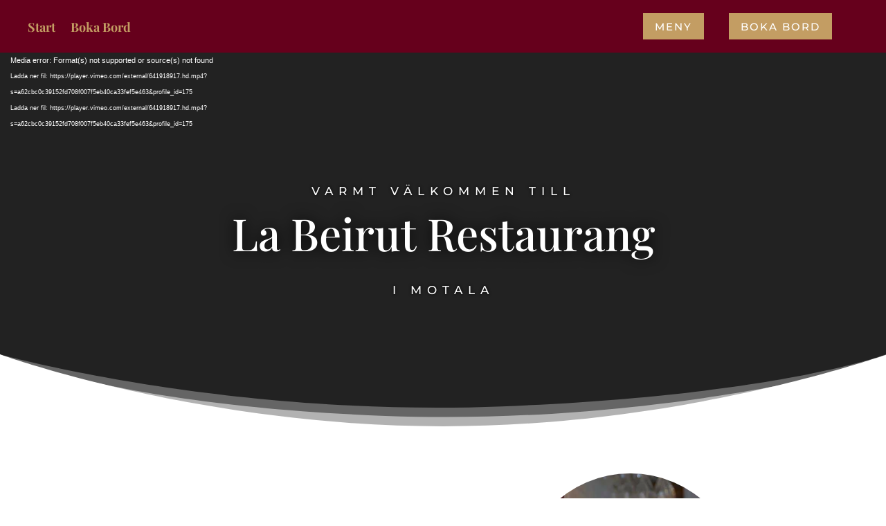

--- FILE ---
content_type: text/css
request_url: https://usercontent.one/wp/www.labeirut.se/wp-content/et-cache/19/et-core-unified-19.min.css?media=1760095780?ver=1760095788
body_size: -68
content:
.et-pb-contact-message{color:#c7a96f;font-family:Montserrat;font-size:20px;text-align:center}

--- FILE ---
content_type: text/css
request_url: https://usercontent.one/wp/www.labeirut.se/wp-content/et-cache/19/et-core-unified-tb-338-tb-345-deferred-19.min.css?media=1760095780?ver=1760095788
body_size: 3730
content:
.et_pb_section_0_tb_footer.et_pb_section{padding-top:0vw;padding-bottom:2vw;background-color:#66001c!important}.et_pb_row_0_tb_footer{border-top-width:2px;border-top-color:#b3b3b3}.et_pb_row_0_tb_footer.et_pb_row{padding-top:25px!important;padding-right:14vw!important;padding-bottom:23px!important;padding-left:14vw!important;padding-top:25px;padding-right:14vw;padding-bottom:23px;padding-left:14vw}.et_pb_row_0_tb_footer,body #page-container .et-db #et-boc .et-l .et_pb_row_0_tb_footer.et_pb_row,body.et_pb_pagebuilder_layout.single #page-container #et-boc .et-l .et_pb_row_0_tb_footer.et_pb_row,body.et_pb_pagebuilder_layout.single.et_full_width_page #page-container #et-boc .et-l .et_pb_row_0_tb_footer.et_pb_row{width:100%;max-width:1920px}.et_pb_image_0_tb_footer{width:94%;text-align:left;margin-left:0}.et_pb_blurb_0_tb_footer.et_pb_blurb .et_pb_module_header,.et_pb_blurb_0_tb_footer.et_pb_blurb .et_pb_module_header a{font-family:'Playfair Display',Georgia,"Times New Roman",serif;font-weight:700;color:#FFFFFF!important;line-height:2.2em}.et_pb_blurb_0_tb_footer.et_pb_blurb{padding-top:0px!important;padding-bottom:0px!important;margin-top:-2px!important;margin-bottom:3px!important}.et_pb_blurb_0_tb_footer .et-pb-icon{color:#bfaa61;font-family:ETmodules!important;font-weight:400!important}.et_pb_text_0_tb_footer.et_pb_text,.et_pb_text_1_tb_footer.et_pb_text{color:#f2f2f2!important}.et_pb_text_0_tb_footer{line-height:0.7vw;font-family:'Inria Serif',Georgia,"Times New Roman",serif;font-size:18px;line-height:0.7vw;padding-bottom:0px!important;padding-left:6px!important;margin-top:21px!important}.et_pb_text_0_tb_footer.et_pb_text a{color:#bfaa61!important}.et_pb_text_0_tb_footer h3,.et_pb_text_1_tb_footer h3{font-weight:600;color:#bfaa61!important}.et_pb_text_1_tb_footer{line-height:0.7vw;font-family:'Inria Serif',Georgia,"Times New Roman",serif;font-size:18px;line-height:0.7vw;padding-bottom:0px!important;padding-left:6px!important;margin-top:21px!important;margin-bottom:12px!important}.et_pb_social_media_follow .et_pb_social_media_follow_network_0_tb_footer.et_pb_social_icon .icon:before,.et_pb_social_media_follow .et_pb_social_media_follow_network_1_tb_footer.et_pb_social_icon .icon:before,.et_pb_social_media_follow .et_pb_social_media_follow_network_2_tb_footer.et_pb_social_icon .icon:before{color:#66001c}ul.et_pb_social_media_follow_0_tb_footer{padding-left:9px!important;margin-top:-4px!important}.et_pb_social_media_follow_0_tb_footer li.et_pb_social_icon a.icon:before{color:#FFFFFF}.et_pb_row_1_tb_footer.et_pb_row{padding-top:11px!important;padding-bottom:10px!important;padding-top:11px;padding-bottom:10px}.et_pb_text_2_tb_footer.et_pb_text{color:#ffffff!important}.et_pb_text_2_tb_footer{text-transform:uppercase;font-size:11px;letter-spacing:2px;margin-top:38px!important}.et_pb_social_media_follow_network_0_tb_footer a.icon,.et_pb_social_media_follow_network_1_tb_footer a.icon,.et_pb_social_media_follow_network_2_tb_footer a.icon{background-color:#bfaa61!important}.et_pb_social_media_follow_network_0_tb_footer.et_pb_social_icon a.icon,.et_pb_social_media_follow_network_1_tb_footer.et_pb_social_icon a.icon,.et_pb_social_media_follow_network_2_tb_footer.et_pb_social_icon a.icon{border-radius:100% 100% 100% 100%}.et_pb_image_0_tb_footer.et_pb_module{margin-left:0px!important;margin-right:auto!important}@media only screen and (max-width:980px){.et_pb_row_0_tb_footer{border-top-width:2px;border-top-color:#b3b3b3}.et_pb_image_0_tb_footer .et_pb_image_wrap img{width:auto}.et_pb_blurb_0_tb_footer.et_pb_blurb .et_pb_module_header,.et_pb_blurb_0_tb_footer.et_pb_blurb .et_pb_module_header a{line-height:2.2em}.et_pb_text_0_tb_footer,.et_pb_text_1_tb_footer{font-size:16px;line-height:1.5vw}}@media only screen and (max-width:767px){.et_pb_row_0_tb_footer{border-top-width:2px;border-top-color:#b3b3b3}.et_pb_image_0_tb_footer .et_pb_image_wrap img{width:auto}.et_pb_blurb_0_tb_footer.et_pb_blurb .et_pb_module_header,.et_pb_blurb_0_tb_footer.et_pb_blurb .et_pb_module_header a{line-height:2.2em}.et_pb_text_0_tb_footer,.et_pb_text_1_tb_footer{font-size:16px;line-height:1.5vw}}.et_pb_section_2.et_pb_section{padding-bottom:100px;background-color:#66001C!important}.et_pb_section_2.section_has_divider.et_pb_bottom_divider .et_pb_bottom_inside_divider{background-image:url([data-uri]);background-size:50% 20px;bottom:0;height:20px;z-index:1;transform:scale(1,1)}.et_pb_blurb_0.et_pb_blurb .et_pb_module_header,.et_pb_blurb_0.et_pb_blurb .et_pb_module_header a{font-family:'Playfair Display',Georgia,"Times New Roman",serif;font-size:45px;color:#FFFFFF!important;line-height:1.5em;text-align:center}.et_pb_blurb_0.et_pb_blurb .et_pb_blurb_description,.et_pb_blurb_1.et_pb_blurb .et_pb_blurb_description{text-align:center}.et_pb_blurb_0.et_pb_blurb,.et_pb_blurb_1.et_pb_blurb{font-family:'Montserrat',Helvetica,Arial,Lucida,sans-serif;font-size:17px}.et_pb_blurb_0 .et-pb-icon,.et_pb_blurb_1 .et-pb-icon{font-size:59px;color:#bfaa61;font-family:FontAwesome!important;font-weight:900!important}.et_pb_section_3.et_pb_section{padding-top:42px;padding-bottom:90px;background-color:#dddddd!important}.et_pb_section_3.section_has_divider.et_pb_bottom_divider .et_pb_bottom_inside_divider{background-image:url([data-uri]);background-size:100% 100px;bottom:0;height:100px;z-index:1;transform:scale(1,1)}.et_pb_blurb_1.et_pb_blurb .et_pb_module_header,.et_pb_blurb_1.et_pb_blurb .et_pb_module_header a{font-family:'Playfair Display',Georgia,"Times New Roman",serif;font-size:45px;line-height:1.5em;text-align:center}.et_pb_row_5.et_pb_row{padding-top:6px!important;padding-bottom:6px!important;padding-top:6px;padding-bottom:6px}.et_pb_divider_2,.et_pb_divider_3{padding-top:145px;padding-bottom:145px}.et_pb_divider_2:before,.et_pb_divider_3:before,.et_pb_divider_4:before{width:auto;top:145px;right:0px;left:0px}.et_pb_divider_4{background-image:url(https://www.labeirut.se/wp-content/uploads/2021/11/libanesisk-mat-restaurang-1.png);padding-top:145px;padding-bottom:145px}div.et_pb_section.et_pb_section_4{background-blend-mode:hue;background-image:url(https://www.labeirut.se/wp-content/uploads/2021/11/Tekanna-libanesisk-fez.png)!important}.et_pb_section_4.et_pb_section{padding-top:39px;padding-right:0px;padding-bottom:55px;padding-left:0px;background-color:rgba(0,0,0,0.68)!important}.et_pb_section_4.section_has_divider.et_pb_top_divider .et_pb_top_inside_divider{background-image:url([data-uri]);background-size:100% 35px;top:0;height:35px;z-index:1;transform:scale(1,1)}.et_pb_row_6.et_pb_row{padding-top:27px!important;padding-right:0px!important;padding-bottom:9px!important;padding-left:0px!important;padding-top:27px;padding-right:0px;padding-bottom:9px;padding-left:0px}.et_pb_divider_5,.et_pb_divider_6{margin-bottom:10px!important;max-width:60px}.et_pb_image_1{margin-bottom:14px!important;text-align:left;margin-left:0}.et_pb_text_5 h2{font-family:'Playfair Display',Georgia,"Times New Roman",serif;font-size:48px;color:#ffffff!important;line-height:1.3em}.et_pb_text_5{margin-bottom:0vw!important}.et_pb_row_7.et_pb_row,.et_pb_row_8.et_pb_row{padding-top:16px!important;padding-bottom:3px!important;padding-top:16px;padding-bottom:3px}.et_pb_row_7,body #page-container .et-db #et-boc .et-l .et_pb_row_7.et_pb_row,body.et_pb_pagebuilder_layout.single #page-container #et-boc .et-l .et_pb_row_7.et_pb_row,body.et_pb_pagebuilder_layout.single.et_full_width_page #page-container #et-boc .et-l .et_pb_row_7.et_pb_row,.et_pb_row_8,body #page-container .et-db #et-boc .et-l .et_pb_row_8.et_pb_row,body.et_pb_pagebuilder_layout.single #page-container #et-boc .et-l .et_pb_row_8.et_pb_row,body.et_pb_pagebuilder_layout.single.et_full_width_page #page-container #et-boc .et-l .et_pb_row_8.et_pb_row,.et_pb_row_9,body #page-container .et-db #et-boc .et-l .et_pb_row_9.et_pb_row,body.et_pb_pagebuilder_layout.single #page-container #et-boc .et-l .et_pb_row_9.et_pb_row,body.et_pb_pagebuilder_layout.single.et_full_width_page #page-container #et-boc .et-l .et_pb_row_9.et_pb_row,.et_pb_row_10,body #page-container .et-db #et-boc .et-l .et_pb_row_10.et_pb_row,body.et_pb_pagebuilder_layout.single #page-container #et-boc .et-l .et_pb_row_10.et_pb_row,body.et_pb_pagebuilder_layout.single.et_full_width_page #page-container #et-boc .et-l .et_pb_row_10.et_pb_row{width:95%;max-width:1200px}body #page-container .et_pb_section .et_pb_button_2,body #page-container .et_pb_section .et_pb_button_3,body #page-container .et_pb_section .et_pb_button_4,body #page-container .et_pb_section .et_pb_button_5,body #page-container .et_pb_section .et_pb_button_6,body #page-container .et_pb_section .et_pb_button_7,body #page-container .et_pb_section .et_pb_button_8,body #page-container .et_pb_section .et_pb_button_9,body #page-container .et_pb_section .et_pb_button_10,body #page-container .et_pb_section .et_pb_button_11,body #page-container .et_pb_section .et_pb_button_12,body #page-container .et_pb_section .et_pb_button_13,body #page-container .et_pb_section .et_pb_button_14,body #page-container .et_pb_section .et_pb_button_15,body #page-container .et_pb_section .et_pb_button_16,body #page-container .et_pb_section .et_pb_button_17,body #page-container .et_pb_section .et_pb_button_18,body #page-container .et_pb_section .et_pb_button_19,body #page-container .et_pb_section .et_pb_button_20,body #page-container .et_pb_section .et_pb_button_21,body #page-container .et_pb_section .et_pb_button_22,body #page-container .et_pb_section .et_pb_button_23,body #page-container .et_pb_section .et_pb_button_24,body #page-container .et_pb_section .et_pb_button_25,body #page-container .et_pb_section .et_pb_button_26,body #page-container .et_pb_section .et_pb_button_27{color:#ffffff!important;border-width:2px!important;border-color:#c39d63;border-radius:0px;letter-spacing:0px;font-size:13px;font-family:'Montserrat',Helvetica,Arial,Lucida,sans-serif!important;text-transform:uppercase!important;background-color:#c39d63}body #page-container .et_pb_section .et_pb_button_2:hover,body #page-container .et_pb_section .et_pb_button_3:hover,body #page-container .et_pb_section .et_pb_button_4:hover,body #page-container .et_pb_section .et_pb_button_5:hover,body #page-container .et_pb_section .et_pb_button_6:hover,body #page-container .et_pb_section .et_pb_button_7:hover,body #page-container .et_pb_section .et_pb_button_8:hover,body #page-container .et_pb_section .et_pb_button_9:hover,body #page-container .et_pb_section .et_pb_button_10:hover,body #page-container .et_pb_section .et_pb_button_11:hover,body #page-container .et_pb_section .et_pb_button_12:hover,body #page-container .et_pb_section .et_pb_button_13:hover,body #page-container .et_pb_section .et_pb_button_14:hover,body #page-container .et_pb_section .et_pb_button_15:hover,body #page-container .et_pb_section .et_pb_button_16:hover,body #page-container .et_pb_section .et_pb_button_17:hover,body #page-container .et_pb_section .et_pb_button_18:hover,body #page-container .et_pb_section .et_pb_button_19:hover,body #page-container .et_pb_section .et_pb_button_20:hover,body #page-container .et_pb_section .et_pb_button_21:hover,body #page-container .et_pb_section .et_pb_button_22:hover,body #page-container .et_pb_section .et_pb_button_23:hover,body #page-container .et_pb_section .et_pb_button_24:hover,body #page-container .et_pb_section .et_pb_button_25:hover,body #page-container .et_pb_section .et_pb_button_26:hover,body #page-container .et_pb_section .et_pb_button_27:hover,body #page-container .et_pb_section .et_pb_button_28:hover{letter-spacing:1px!important}body #page-container .et_pb_section .et_pb_button_2,body #page-container .et_pb_section .et_pb_button_2:hover,body #page-container .et_pb_section .et_pb_button_3,body #page-container .et_pb_section .et_pb_button_3:hover,body #page-container .et_pb_section .et_pb_button_4,body #page-container .et_pb_section .et_pb_button_4:hover,body #page-container .et_pb_section .et_pb_button_5,body #page-container .et_pb_section .et_pb_button_5:hover,body #page-container .et_pb_section .et_pb_button_6,body #page-container .et_pb_section .et_pb_button_6:hover,body #page-container .et_pb_section .et_pb_button_7,body #page-container .et_pb_section .et_pb_button_7:hover,body #page-container .et_pb_section .et_pb_button_8,body #page-container .et_pb_section .et_pb_button_8:hover,body #page-container .et_pb_section .et_pb_button_9,body #page-container .et_pb_section .et_pb_button_9:hover,body #page-container .et_pb_section .et_pb_button_10,body #page-container .et_pb_section .et_pb_button_10:hover,body #page-container .et_pb_section .et_pb_button_11,body #page-container .et_pb_section .et_pb_button_11:hover,body #page-container .et_pb_section .et_pb_button_12,body #page-container .et_pb_section .et_pb_button_12:hover,body #page-container .et_pb_section .et_pb_button_13,body #page-container .et_pb_section .et_pb_button_13:hover,body #page-container .et_pb_section .et_pb_button_14,body #page-container .et_pb_section .et_pb_button_14:hover,body #page-container .et_pb_section .et_pb_button_15,body #page-container .et_pb_section .et_pb_button_15:hover,body #page-container .et_pb_section .et_pb_button_16,body #page-container .et_pb_section .et_pb_button_16:hover,body #page-container .et_pb_section .et_pb_button_17,body #page-container .et_pb_section .et_pb_button_17:hover,body #page-container .et_pb_section .et_pb_button_18,body #page-container .et_pb_section .et_pb_button_18:hover,body #page-container .et_pb_section .et_pb_button_19,body #page-container .et_pb_section .et_pb_button_19:hover,body #page-container .et_pb_section .et_pb_button_20,body #page-container .et_pb_section .et_pb_button_20:hover,body #page-container .et_pb_section .et_pb_button_21,body #page-container .et_pb_section .et_pb_button_21:hover,body #page-container .et_pb_section .et_pb_button_22,body #page-container .et_pb_section .et_pb_button_22:hover,body #page-container .et_pb_section .et_pb_button_23,body #page-container .et_pb_section .et_pb_button_23:hover,body #page-container .et_pb_section .et_pb_button_24,body #page-container .et_pb_section .et_pb_button_24:hover,body #page-container .et_pb_section .et_pb_button_25,body #page-container .et_pb_section .et_pb_button_25:hover,body #page-container .et_pb_section .et_pb_button_26,body #page-container .et_pb_section .et_pb_button_26:hover,body #page-container .et_pb_section .et_pb_button_27,body #page-container .et_pb_section .et_pb_button_27:hover{padding:0.3em 1em!important}body #page-container .et_pb_section .et_pb_button_2:before,body #page-container .et_pb_section .et_pb_button_2:after,body #page-container .et_pb_section .et_pb_button_3:before,body #page-container .et_pb_section .et_pb_button_3:after,body #page-container .et_pb_section .et_pb_button_4:before,body #page-container .et_pb_section .et_pb_button_4:after,body #page-container .et_pb_section .et_pb_button_5:before,body #page-container .et_pb_section .et_pb_button_5:after,body #page-container .et_pb_section .et_pb_button_6:before,body #page-container .et_pb_section .et_pb_button_6:after,body #page-container .et_pb_section .et_pb_button_7:before,body #page-container .et_pb_section .et_pb_button_7:after,body #page-container .et_pb_section .et_pb_button_8:before,body #page-container .et_pb_section .et_pb_button_8:after,body #page-container .et_pb_section .et_pb_button_9:before,body #page-container .et_pb_section .et_pb_button_9:after,body #page-container .et_pb_section .et_pb_button_10:before,body #page-container .et_pb_section .et_pb_button_10:after,body #page-container .et_pb_section .et_pb_button_11:before,body #page-container .et_pb_section .et_pb_button_11:after,body #page-container .et_pb_section .et_pb_button_12:before,body #page-container .et_pb_section .et_pb_button_12:after,body #page-container .et_pb_section .et_pb_button_13:before,body #page-container .et_pb_section .et_pb_button_13:after,body #page-container .et_pb_section .et_pb_button_14:before,body #page-container .et_pb_section .et_pb_button_14:after,body #page-container .et_pb_section .et_pb_button_15:before,body #page-container .et_pb_section .et_pb_button_15:after,body #page-container .et_pb_section .et_pb_button_16:before,body #page-container .et_pb_section .et_pb_button_16:after,body #page-container .et_pb_section .et_pb_button_17:before,body #page-container .et_pb_section .et_pb_button_17:after,body #page-container .et_pb_section .et_pb_button_18:before,body #page-container .et_pb_section .et_pb_button_18:after,body #page-container .et_pb_section .et_pb_button_19:before,body #page-container .et_pb_section .et_pb_button_19:after,body #page-container .et_pb_section .et_pb_button_20:before,body #page-container .et_pb_section .et_pb_button_20:after,body #page-container .et_pb_section .et_pb_button_21:before,body #page-container .et_pb_section .et_pb_button_21:after,body #page-container .et_pb_section .et_pb_button_22:before,body #page-container .et_pb_section .et_pb_button_22:after,body #page-container .et_pb_section .et_pb_button_23:before,body #page-container .et_pb_section .et_pb_button_23:after,body #page-container .et_pb_section .et_pb_button_24:before,body #page-container .et_pb_section .et_pb_button_24:after,body #page-container .et_pb_section .et_pb_button_25:before,body #page-container .et_pb_section .et_pb_button_25:after,body #page-container .et_pb_section .et_pb_button_26:before,body #page-container .et_pb_section .et_pb_button_26:after,body #page-container .et_pb_section .et_pb_button_27:before,body #page-container .et_pb_section .et_pb_button_27:after,body #page-container .et_pb_section .et_pb_button_28:before,body #page-container .et_pb_section .et_pb_button_28:after{display:none!important}.et_pb_button_2,.et_pb_button_3,.et_pb_button_4,.et_pb_button_5,.et_pb_button_6,.et_pb_button_7,.et_pb_button_8,.et_pb_button_9,.et_pb_button_10,.et_pb_button_11,.et_pb_button_12,.et_pb_button_13,.et_pb_button_14,.et_pb_button_15,.et_pb_button_16,.et_pb_button_17,.et_pb_button_18,.et_pb_button_19,.et_pb_button_20,.et_pb_button_21,.et_pb_button_22,.et_pb_button_23,.et_pb_button_24,.et_pb_button_25,.et_pb_button_26,.et_pb_button_27,.et_pb_button_28{transition:letter-spacing 300ms ease 0ms}.et_pb_button_2,.et_pb_button_2:after,.et_pb_button_3,.et_pb_button_3:after,.et_pb_button_4,.et_pb_button_4:after,.et_pb_button_5,.et_pb_button_5:after,.et_pb_button_6,.et_pb_button_6:after,.et_pb_button_7,.et_pb_button_7:after,.et_pb_button_8,.et_pb_button_8:after,.et_pb_button_9,.et_pb_button_9:after,.et_pb_button_10,.et_pb_button_10:after,.et_pb_button_11,.et_pb_button_11:after,.et_pb_button_12,.et_pb_button_12:after,.et_pb_button_13,.et_pb_button_13:after,.et_pb_button_14,.et_pb_button_14:after,.et_pb_button_15,.et_pb_button_15:after,.et_pb_button_16,.et_pb_button_16:after,.et_pb_button_17,.et_pb_button_17:after,.et_pb_button_18,.et_pb_button_18:after,.et_pb_button_19,.et_pb_button_19:after,.et_pb_button_20,.et_pb_button_20:after,.et_pb_button_21,.et_pb_button_21:after,.et_pb_button_22,.et_pb_button_22:after,.et_pb_button_23,.et_pb_button_23:after,.et_pb_button_24,.et_pb_button_24:after,.et_pb_button_25,.et_pb_button_25:after,.et_pb_button_26,.et_pb_button_26:after,.et_pb_button_27,.et_pb_button_27:after,.et_pb_button_28,.et_pb_button_28:after{transition:all 300ms ease 0ms}.et_pb_row_9.et_pb_row,.et_pb_row_10.et_pb_row{padding-top:16px!important;padding-bottom:3px!important;margin-right:auto!important;margin-bottom:-1px!important;margin-left:auto!important;padding-top:16px;padding-bottom:3px}.et_pb_section_5.et_pb_section{padding-bottom:100px;background-color:#e0c691!important}.et_pb_section_5.section_has_divider.et_pb_bottom_divider .et_pb_bottom_inside_divider{background-image:url([data-uri]);background-size:50% 20px;bottom:0;height:20px;z-index:1;transform:scale(1,1)}.et_pb_text_6 h2{font-family:'Playfair Display',Georgia,"Times New Roman",serif;font-size:48px;color:#000000!important;line-height:1.3em}.et_pb_text_6{margin-bottom:1vw!important}.et_pb_text_7.et_pb_text{color:#000000!important}.et_pb_text_7{line-height:1.8em;font-family:'Montserrat',Helvetica,Arial,Lucida,sans-serif;font-size:17px;line-height:1.8em;max-width:800px}.et_pb_section_6.et_pb_section{padding-top:2vw;padding-right:0px;padding-bottom:5vw;padding-left:0px}.et_pb_row_12.et_pb_row{padding-top:27px!important;padding-right:0px!important;padding-bottom:27px!important;padding-left:0px!important;padding-top:27px;padding-right:0px;padding-bottom:27px;padding-left:0px}.et_pb_text_8 h2,.et_pb_text_12 h2{font-family:'Playfair Display',Georgia,"Times New Roman",serif;font-size:48px;line-height:1.3em}.et_pb_text_9.et_pb_text{color:#939393!important}.et_pb_text_9{line-height:1.8em;font-family:'Montserrat',Helvetica,Arial,Lucida,sans-serif;font-size:17px;line-height:1.8em;max-width:700px}.et_pb_text_9.et_pb_text a{color:#5b0909!important}.et_pb_text_9 a{font-weight:600;letter-spacing:1px}.et_pb_button_28_wrapper .et_pb_button_28,.et_pb_button_28_wrapper .et_pb_button_28:hover{padding-top:2%!important;padding-right:4%!important;padding-bottom:2%!important;padding-left:4%!important}body #page-container .et_pb_section .et_pb_button_28{color:#ffffff!important;border-width:2px!important;border-color:#66001c;border-radius:0px;letter-spacing:0px;font-size:13px;font-family:'Montserrat',Helvetica,Arial,Lucida,sans-serif!important;text-transform:uppercase!important;background-color:#66001c}div.et_pb_section.et_pb_section_7{background-blend-mode:color;background-image:url(https://www.labeirut.se/wp-content/uploads/2021/11/libanesisk-mat-restaurang.png),linear-gradient(234deg,rgba(0,0,0,0.47) 100%,rgba(255,255,255,0) 100%)!important}.et_pb_section_7.et_pb_section{padding-top:156px;padding-right:0px;padding-bottom:128px;padding-left:0px;background-color:inherit!important}.et_pb_section_7.section_has_divider.et_pb_top_divider .et_pb_top_inside_divider{background-image:url([data-uri]);background-size:100% 10px;top:0;height:10px;z-index:1;transform:scale(1,1)}.et_pb_row_13{background-color:RGBA(255,255,255,0)}.et_pb_row_13,body #page-container .et-db #et-boc .et-l .et_pb_row_13.et_pb_row,body.et_pb_pagebuilder_layout.single #page-container #et-boc .et-l .et_pb_row_13.et_pb_row,body.et_pb_pagebuilder_layout.single.et_full_width_page #page-container #et-boc .et-l .et_pb_row_13.et_pb_row{max-width:433px}.et_pb_text_10{line-height:1.3em;font-family:'Playfair Display',Georgia,"Times New Roman",serif;font-size:30px;line-height:1.3em;padding-bottom:6px!important;margin-bottom:-9px!important;max-width:400px}.et_pb_text_10 h3{font-family:'Playfair Display',Georgia,"Times New Roman",serif;font-size:30px;line-height:1.3em}.et_pb_text_11.et_pb_text{color:#ffffff!important}.et_pb_text_11{line-height:1.9em;font-family:'Montserrat',Helvetica,Arial,Lucida,sans-serif;font-size:18px;letter-spacing:1px;line-height:1.9em;margin-top:12px!important;margin-bottom:12px!important}.et_pb_divider_7,.et_pb_divider_8{height:2px;margin-bottom:0px!important;max-width:400px}.et_pb_section_8.et_pb_section{background-color:#FFFFFF!important}.et_pb_column_6{background-image:url(https://www.labeirut.se/wp-content/uploads/2021/11/Tekanna-libanesisk-fez-1.png)}.et_pb_column_7{background-image:url(https://www.labeirut.se/wp-content/uploads/2021/12/PRE00503-scaled-1.jpg)}.et_pb_column_8{background-image:url(https://labeirut.kundzonen.se/wp-content/uploads/2021/11/PRE00528-1024x683.jpg)}.et_pb_column_28{background-color:#66001c;border-width:2px;border-color:#38000e;padding-top:100px;padding-right:5%;padding-bottom:100px;padding-left:5%}.et_pb_divider_5.et_pb_module,.et_pb_image_1.et_pb_module,.et_pb_text_7.et_pb_module,.et_pb_divider_6.et_pb_module,.et_pb_text_9.et_pb_module,.et_pb_text_10.et_pb_module,.et_pb_divider_7.et_pb_module,.et_pb_divider_8.et_pb_module{margin-left:auto!important;margin-right:auto!important}.et_pb_row_13.et_pb_row{padding-top:1px!important;padding-bottom:0px!important;margin-left:auto!important;margin-right:auto!important;padding-top:1px;padding-bottom:0px}@media only screen and (min-width:981px){.et_pb_image_1{width:50%}.et_pb_row_8,.et_pb_row_10{display:none!important}}@media only screen and (max-width:980px){.et_pb_blurb_0.et_pb_blurb .et_pb_module_header,.et_pb_blurb_0.et_pb_blurb .et_pb_module_header a,.et_pb_blurb_1.et_pb_blurb .et_pb_module_header,.et_pb_blurb_1.et_pb_blurb .et_pb_module_header a{font-size:45px;line-height:1.5em}.et_pb_blurb_0.et_pb_blurb,.et_pb_blurb_1.et_pb_blurb{font-size:20px}.et_pb_image_1{width:75%}.et_pb_image_1 .et_pb_image_wrap img{width:auto}}@media only screen and (min-width:768px) and (max-width:980px){.et_pb_row_7,.et_pb_row_9,.et_pb_divider_6,.et_pb_divider_7,.et_pb_divider_8{display:none!important}}@media only screen and (max-width:767px){.et_pb_blurb_0.et_pb_blurb .et_pb_module_header,.et_pb_blurb_0.et_pb_blurb .et_pb_module_header a,.et_pb_blurb_1.et_pb_blurb .et_pb_module_header,.et_pb_blurb_1.et_pb_blurb .et_pb_module_header a{font-size:45px;line-height:1em}.et_pb_blurb_0.et_pb_blurb,.et_pb_blurb_1.et_pb_blurb{font-size:17px}.et_pb_image_1{width:80%}.et_pb_image_1 .et_pb_image_wrap img{width:auto}.et_pb_row_7,.et_pb_row_9,.et_pb_divider_6,.et_pb_divider_7,.et_pb_divider_8{display:none!important}.et_pb_section_6.et_pb_section{padding-top:17vw;padding-right:0px;padding-bottom:17vw;padding-left:0px}.et_pb_row_12.et_pb_row{padding-top:0vw!important;padding-right:0px!important;padding-bottom:0vw!important;padding-left:0px!important;padding-top:0vw!important;padding-right:0px!important;padding-bottom:0vw!important;padding-left:0px!important}.et_pb_text_10 h3{font-size:8vw}}